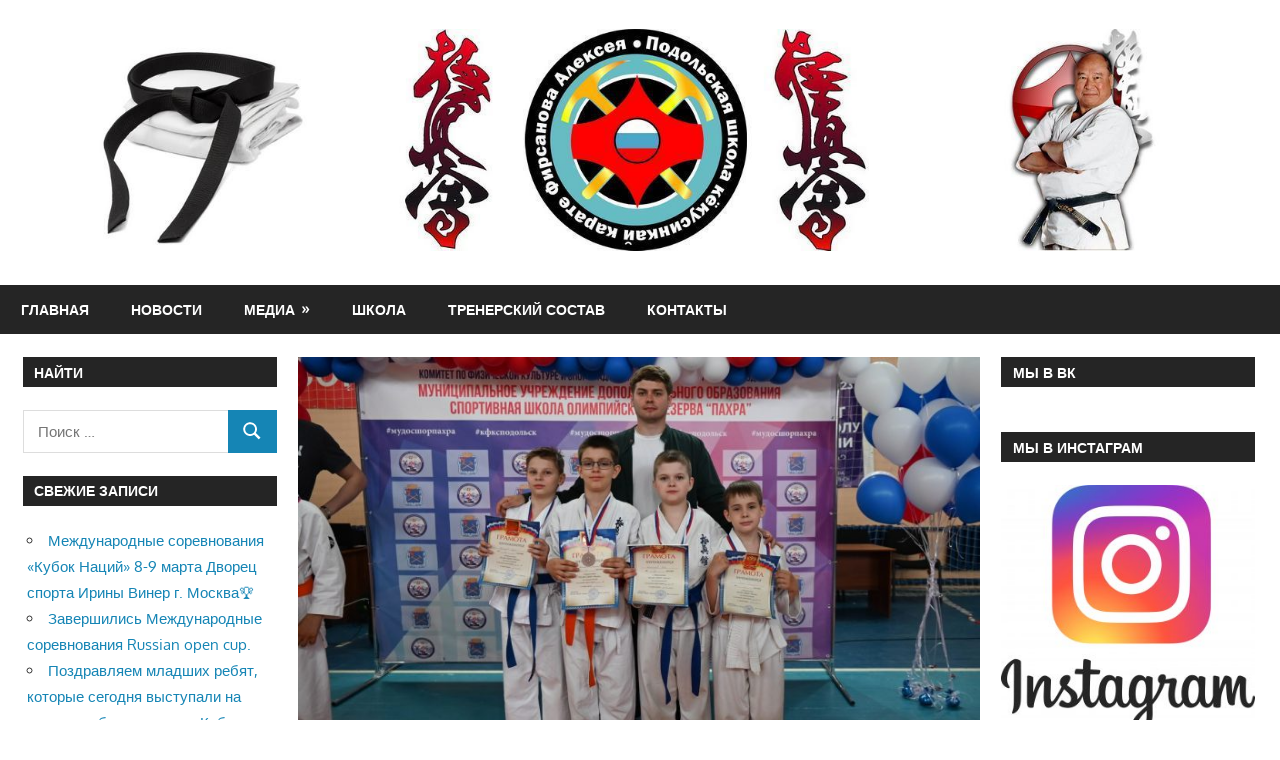

--- FILE ---
content_type: text/html; charset=UTF-8
request_url: http://karate-podolsk.com/?p=1308
body_size: 10273
content:
<!DOCTYPE html>
<html lang="ru-RU">

<head>
<meta charset="UTF-8">
<meta name="viewport" content="width=device-width, initial-scale=1">
<link rel="profile" href="http://gmpg.org/xfn/11">
<link rel="pingback" href="http://karate-podolsk.com/xmlrpc.php">

<title>«Кубок СШОР Пахра» &#8212; Подольская школа Кёкусинкай карате Фирсанова Алексея</title>
<meta name='robots' content='max-image-preview:large' />
<link rel="alternate" type="application/rss+xml" title="Подольская школа Кёкусинкай карате Фирсанова Алексея &raquo; Лента" href="http://karate-podolsk.com/?feed=rss2" />
<link rel="alternate" type="application/rss+xml" title="Подольская школа Кёкусинкай карате Фирсанова Алексея &raquo; Лента комментариев" href="http://karate-podolsk.com/?feed=comments-rss2" />
<link rel="alternate" type="application/rss+xml" title="Подольская школа Кёкусинкай карате Фирсанова Алексея &raquo; Лента комментариев к &laquo;«Кубок СШОР Пахра»&raquo;" href="http://karate-podolsk.com/?feed=rss2&#038;p=1308" />
<script type="text/javascript">
/* <![CDATA[ */
window._wpemojiSettings = {"baseUrl":"https:\/\/s.w.org\/images\/core\/emoji\/15.0.3\/72x72\/","ext":".png","svgUrl":"https:\/\/s.w.org\/images\/core\/emoji\/15.0.3\/svg\/","svgExt":".svg","source":{"concatemoji":"http:\/\/karate-podolsk.com\/wp-includes\/js\/wp-emoji-release.min.js?ver=6.5.7"}};
/*! This file is auto-generated */
!function(i,n){var o,s,e;function c(e){try{var t={supportTests:e,timestamp:(new Date).valueOf()};sessionStorage.setItem(o,JSON.stringify(t))}catch(e){}}function p(e,t,n){e.clearRect(0,0,e.canvas.width,e.canvas.height),e.fillText(t,0,0);var t=new Uint32Array(e.getImageData(0,0,e.canvas.width,e.canvas.height).data),r=(e.clearRect(0,0,e.canvas.width,e.canvas.height),e.fillText(n,0,0),new Uint32Array(e.getImageData(0,0,e.canvas.width,e.canvas.height).data));return t.every(function(e,t){return e===r[t]})}function u(e,t,n){switch(t){case"flag":return n(e,"\ud83c\udff3\ufe0f\u200d\u26a7\ufe0f","\ud83c\udff3\ufe0f\u200b\u26a7\ufe0f")?!1:!n(e,"\ud83c\uddfa\ud83c\uddf3","\ud83c\uddfa\u200b\ud83c\uddf3")&&!n(e,"\ud83c\udff4\udb40\udc67\udb40\udc62\udb40\udc65\udb40\udc6e\udb40\udc67\udb40\udc7f","\ud83c\udff4\u200b\udb40\udc67\u200b\udb40\udc62\u200b\udb40\udc65\u200b\udb40\udc6e\u200b\udb40\udc67\u200b\udb40\udc7f");case"emoji":return!n(e,"\ud83d\udc26\u200d\u2b1b","\ud83d\udc26\u200b\u2b1b")}return!1}function f(e,t,n){var r="undefined"!=typeof WorkerGlobalScope&&self instanceof WorkerGlobalScope?new OffscreenCanvas(300,150):i.createElement("canvas"),a=r.getContext("2d",{willReadFrequently:!0}),o=(a.textBaseline="top",a.font="600 32px Arial",{});return e.forEach(function(e){o[e]=t(a,e,n)}),o}function t(e){var t=i.createElement("script");t.src=e,t.defer=!0,i.head.appendChild(t)}"undefined"!=typeof Promise&&(o="wpEmojiSettingsSupports",s=["flag","emoji"],n.supports={everything:!0,everythingExceptFlag:!0},e=new Promise(function(e){i.addEventListener("DOMContentLoaded",e,{once:!0})}),new Promise(function(t){var n=function(){try{var e=JSON.parse(sessionStorage.getItem(o));if("object"==typeof e&&"number"==typeof e.timestamp&&(new Date).valueOf()<e.timestamp+604800&&"object"==typeof e.supportTests)return e.supportTests}catch(e){}return null}();if(!n){if("undefined"!=typeof Worker&&"undefined"!=typeof OffscreenCanvas&&"undefined"!=typeof URL&&URL.createObjectURL&&"undefined"!=typeof Blob)try{var e="postMessage("+f.toString()+"("+[JSON.stringify(s),u.toString(),p.toString()].join(",")+"));",r=new Blob([e],{type:"text/javascript"}),a=new Worker(URL.createObjectURL(r),{name:"wpTestEmojiSupports"});return void(a.onmessage=function(e){c(n=e.data),a.terminate(),t(n)})}catch(e){}c(n=f(s,u,p))}t(n)}).then(function(e){for(var t in e)n.supports[t]=e[t],n.supports.everything=n.supports.everything&&n.supports[t],"flag"!==t&&(n.supports.everythingExceptFlag=n.supports.everythingExceptFlag&&n.supports[t]);n.supports.everythingExceptFlag=n.supports.everythingExceptFlag&&!n.supports.flag,n.DOMReady=!1,n.readyCallback=function(){n.DOMReady=!0}}).then(function(){return e}).then(function(){var e;n.supports.everything||(n.readyCallback(),(e=n.source||{}).concatemoji?t(e.concatemoji):e.wpemoji&&e.twemoji&&(t(e.twemoji),t(e.wpemoji)))}))}((window,document),window._wpemojiSettings);
/* ]]> */
</script>
<link rel='stylesheet' id='gambit-theme-fonts-css' href='http://karate-podolsk.com/wp-content/fonts/cfecf10b81c3ccb42f9780ea0f7a24c8.css?ver=20201110' type='text/css' media='all' />
<style id='wp-emoji-styles-inline-css' type='text/css'>

	img.wp-smiley, img.emoji {
		display: inline !important;
		border: none !important;
		box-shadow: none !important;
		height: 1em !important;
		width: 1em !important;
		margin: 0 0.07em !important;
		vertical-align: -0.1em !important;
		background: none !important;
		padding: 0 !important;
	}
</style>
<link rel='stylesheet' id='wp-block-library-css' href='http://karate-podolsk.com/wp-includes/css/dist/block-library/style.min.css?ver=6.5.7' type='text/css' media='all' />
<style id='classic-theme-styles-inline-css' type='text/css'>
/*! This file is auto-generated */
.wp-block-button__link{color:#fff;background-color:#32373c;border-radius:9999px;box-shadow:none;text-decoration:none;padding:calc(.667em + 2px) calc(1.333em + 2px);font-size:1.125em}.wp-block-file__button{background:#32373c;color:#fff;text-decoration:none}
</style>
<style id='global-styles-inline-css' type='text/css'>
body{--wp--preset--color--black: #000000;--wp--preset--color--cyan-bluish-gray: #abb8c3;--wp--preset--color--white: #ffffff;--wp--preset--color--pale-pink: #f78da7;--wp--preset--color--vivid-red: #cf2e2e;--wp--preset--color--luminous-vivid-orange: #ff6900;--wp--preset--color--luminous-vivid-amber: #fcb900;--wp--preset--color--light-green-cyan: #7bdcb5;--wp--preset--color--vivid-green-cyan: #00d084;--wp--preset--color--pale-cyan-blue: #8ed1fc;--wp--preset--color--vivid-cyan-blue: #0693e3;--wp--preset--color--vivid-purple: #9b51e0;--wp--preset--color--primary: #1585b5;--wp--preset--color--secondary: #006c9c;--wp--preset--color--tertiary: #005282;--wp--preset--color--accent: #b52315;--wp--preset--color--highlight: #15b545;--wp--preset--color--light-gray: #e5e5e5;--wp--preset--color--gray: #999999;--wp--preset--color--dark-gray: #252525;--wp--preset--gradient--vivid-cyan-blue-to-vivid-purple: linear-gradient(135deg,rgba(6,147,227,1) 0%,rgb(155,81,224) 100%);--wp--preset--gradient--light-green-cyan-to-vivid-green-cyan: linear-gradient(135deg,rgb(122,220,180) 0%,rgb(0,208,130) 100%);--wp--preset--gradient--luminous-vivid-amber-to-luminous-vivid-orange: linear-gradient(135deg,rgba(252,185,0,1) 0%,rgba(255,105,0,1) 100%);--wp--preset--gradient--luminous-vivid-orange-to-vivid-red: linear-gradient(135deg,rgba(255,105,0,1) 0%,rgb(207,46,46) 100%);--wp--preset--gradient--very-light-gray-to-cyan-bluish-gray: linear-gradient(135deg,rgb(238,238,238) 0%,rgb(169,184,195) 100%);--wp--preset--gradient--cool-to-warm-spectrum: linear-gradient(135deg,rgb(74,234,220) 0%,rgb(151,120,209) 20%,rgb(207,42,186) 40%,rgb(238,44,130) 60%,rgb(251,105,98) 80%,rgb(254,248,76) 100%);--wp--preset--gradient--blush-light-purple: linear-gradient(135deg,rgb(255,206,236) 0%,rgb(152,150,240) 100%);--wp--preset--gradient--blush-bordeaux: linear-gradient(135deg,rgb(254,205,165) 0%,rgb(254,45,45) 50%,rgb(107,0,62) 100%);--wp--preset--gradient--luminous-dusk: linear-gradient(135deg,rgb(255,203,112) 0%,rgb(199,81,192) 50%,rgb(65,88,208) 100%);--wp--preset--gradient--pale-ocean: linear-gradient(135deg,rgb(255,245,203) 0%,rgb(182,227,212) 50%,rgb(51,167,181) 100%);--wp--preset--gradient--electric-grass: linear-gradient(135deg,rgb(202,248,128) 0%,rgb(113,206,126) 100%);--wp--preset--gradient--midnight: linear-gradient(135deg,rgb(2,3,129) 0%,rgb(40,116,252) 100%);--wp--preset--font-size--small: 13px;--wp--preset--font-size--medium: 20px;--wp--preset--font-size--large: 36px;--wp--preset--font-size--x-large: 42px;--wp--preset--spacing--20: 0.44rem;--wp--preset--spacing--30: 0.67rem;--wp--preset--spacing--40: 1rem;--wp--preset--spacing--50: 1.5rem;--wp--preset--spacing--60: 2.25rem;--wp--preset--spacing--70: 3.38rem;--wp--preset--spacing--80: 5.06rem;--wp--preset--shadow--natural: 6px 6px 9px rgba(0, 0, 0, 0.2);--wp--preset--shadow--deep: 12px 12px 50px rgba(0, 0, 0, 0.4);--wp--preset--shadow--sharp: 6px 6px 0px rgba(0, 0, 0, 0.2);--wp--preset--shadow--outlined: 6px 6px 0px -3px rgba(255, 255, 255, 1), 6px 6px rgba(0, 0, 0, 1);--wp--preset--shadow--crisp: 6px 6px 0px rgba(0, 0, 0, 1);}:where(.is-layout-flex){gap: 0.5em;}:where(.is-layout-grid){gap: 0.5em;}body .is-layout-flex{display: flex;}body .is-layout-flex{flex-wrap: wrap;align-items: center;}body .is-layout-flex > *{margin: 0;}body .is-layout-grid{display: grid;}body .is-layout-grid > *{margin: 0;}:where(.wp-block-columns.is-layout-flex){gap: 2em;}:where(.wp-block-columns.is-layout-grid){gap: 2em;}:where(.wp-block-post-template.is-layout-flex){gap: 1.25em;}:where(.wp-block-post-template.is-layout-grid){gap: 1.25em;}.has-black-color{color: var(--wp--preset--color--black) !important;}.has-cyan-bluish-gray-color{color: var(--wp--preset--color--cyan-bluish-gray) !important;}.has-white-color{color: var(--wp--preset--color--white) !important;}.has-pale-pink-color{color: var(--wp--preset--color--pale-pink) !important;}.has-vivid-red-color{color: var(--wp--preset--color--vivid-red) !important;}.has-luminous-vivid-orange-color{color: var(--wp--preset--color--luminous-vivid-orange) !important;}.has-luminous-vivid-amber-color{color: var(--wp--preset--color--luminous-vivid-amber) !important;}.has-light-green-cyan-color{color: var(--wp--preset--color--light-green-cyan) !important;}.has-vivid-green-cyan-color{color: var(--wp--preset--color--vivid-green-cyan) !important;}.has-pale-cyan-blue-color{color: var(--wp--preset--color--pale-cyan-blue) !important;}.has-vivid-cyan-blue-color{color: var(--wp--preset--color--vivid-cyan-blue) !important;}.has-vivid-purple-color{color: var(--wp--preset--color--vivid-purple) !important;}.has-black-background-color{background-color: var(--wp--preset--color--black) !important;}.has-cyan-bluish-gray-background-color{background-color: var(--wp--preset--color--cyan-bluish-gray) !important;}.has-white-background-color{background-color: var(--wp--preset--color--white) !important;}.has-pale-pink-background-color{background-color: var(--wp--preset--color--pale-pink) !important;}.has-vivid-red-background-color{background-color: var(--wp--preset--color--vivid-red) !important;}.has-luminous-vivid-orange-background-color{background-color: var(--wp--preset--color--luminous-vivid-orange) !important;}.has-luminous-vivid-amber-background-color{background-color: var(--wp--preset--color--luminous-vivid-amber) !important;}.has-light-green-cyan-background-color{background-color: var(--wp--preset--color--light-green-cyan) !important;}.has-vivid-green-cyan-background-color{background-color: var(--wp--preset--color--vivid-green-cyan) !important;}.has-pale-cyan-blue-background-color{background-color: var(--wp--preset--color--pale-cyan-blue) !important;}.has-vivid-cyan-blue-background-color{background-color: var(--wp--preset--color--vivid-cyan-blue) !important;}.has-vivid-purple-background-color{background-color: var(--wp--preset--color--vivid-purple) !important;}.has-black-border-color{border-color: var(--wp--preset--color--black) !important;}.has-cyan-bluish-gray-border-color{border-color: var(--wp--preset--color--cyan-bluish-gray) !important;}.has-white-border-color{border-color: var(--wp--preset--color--white) !important;}.has-pale-pink-border-color{border-color: var(--wp--preset--color--pale-pink) !important;}.has-vivid-red-border-color{border-color: var(--wp--preset--color--vivid-red) !important;}.has-luminous-vivid-orange-border-color{border-color: var(--wp--preset--color--luminous-vivid-orange) !important;}.has-luminous-vivid-amber-border-color{border-color: var(--wp--preset--color--luminous-vivid-amber) !important;}.has-light-green-cyan-border-color{border-color: var(--wp--preset--color--light-green-cyan) !important;}.has-vivid-green-cyan-border-color{border-color: var(--wp--preset--color--vivid-green-cyan) !important;}.has-pale-cyan-blue-border-color{border-color: var(--wp--preset--color--pale-cyan-blue) !important;}.has-vivid-cyan-blue-border-color{border-color: var(--wp--preset--color--vivid-cyan-blue) !important;}.has-vivid-purple-border-color{border-color: var(--wp--preset--color--vivid-purple) !important;}.has-vivid-cyan-blue-to-vivid-purple-gradient-background{background: var(--wp--preset--gradient--vivid-cyan-blue-to-vivid-purple) !important;}.has-light-green-cyan-to-vivid-green-cyan-gradient-background{background: var(--wp--preset--gradient--light-green-cyan-to-vivid-green-cyan) !important;}.has-luminous-vivid-amber-to-luminous-vivid-orange-gradient-background{background: var(--wp--preset--gradient--luminous-vivid-amber-to-luminous-vivid-orange) !important;}.has-luminous-vivid-orange-to-vivid-red-gradient-background{background: var(--wp--preset--gradient--luminous-vivid-orange-to-vivid-red) !important;}.has-very-light-gray-to-cyan-bluish-gray-gradient-background{background: var(--wp--preset--gradient--very-light-gray-to-cyan-bluish-gray) !important;}.has-cool-to-warm-spectrum-gradient-background{background: var(--wp--preset--gradient--cool-to-warm-spectrum) !important;}.has-blush-light-purple-gradient-background{background: var(--wp--preset--gradient--blush-light-purple) !important;}.has-blush-bordeaux-gradient-background{background: var(--wp--preset--gradient--blush-bordeaux) !important;}.has-luminous-dusk-gradient-background{background: var(--wp--preset--gradient--luminous-dusk) !important;}.has-pale-ocean-gradient-background{background: var(--wp--preset--gradient--pale-ocean) !important;}.has-electric-grass-gradient-background{background: var(--wp--preset--gradient--electric-grass) !important;}.has-midnight-gradient-background{background: var(--wp--preset--gradient--midnight) !important;}.has-small-font-size{font-size: var(--wp--preset--font-size--small) !important;}.has-medium-font-size{font-size: var(--wp--preset--font-size--medium) !important;}.has-large-font-size{font-size: var(--wp--preset--font-size--large) !important;}.has-x-large-font-size{font-size: var(--wp--preset--font-size--x-large) !important;}
.wp-block-navigation a:where(:not(.wp-element-button)){color: inherit;}
:where(.wp-block-post-template.is-layout-flex){gap: 1.25em;}:where(.wp-block-post-template.is-layout-grid){gap: 1.25em;}
:where(.wp-block-columns.is-layout-flex){gap: 2em;}:where(.wp-block-columns.is-layout-grid){gap: 2em;}
.wp-block-pullquote{font-size: 1.5em;line-height: 1.6;}
</style>
<link rel='stylesheet' id='gambit-stylesheet-css' href='http://karate-podolsk.com/wp-content/themes/gambit/style.css?ver=2.0.9' type='text/css' media='all' />
<style id='gambit-stylesheet-inline-css' type='text/css'>
.site-title, .site-description { position: absolute; clip: rect(1px, 1px, 1px, 1px); width: 1px; height: 1px; overflow: hidden; }
</style>
<link rel='stylesheet' id='gambit-safari-flexbox-fixes-css' href='http://karate-podolsk.com/wp-content/themes/gambit/assets/css/safari-flexbox-fixes.css?ver=20210115' type='text/css' media='all' />
<!--[if lt IE 9]>
<script type="text/javascript" src="http://karate-podolsk.com/wp-content/themes/gambit/assets/js/html5shiv.min.js?ver=3.7.3" id="html5shiv-js"></script>
<![endif]-->
<script type="text/javascript" src="http://karate-podolsk.com/wp-content/themes/gambit/assets/js/svgxuse.min.js?ver=1.2.6" id="svgxuse-js"></script>
<link rel="https://api.w.org/" href="http://karate-podolsk.com/index.php?rest_route=/" /><link rel="alternate" type="application/json" href="http://karate-podolsk.com/index.php?rest_route=/wp/v2/posts/1308" /><link rel="EditURI" type="application/rsd+xml" title="RSD" href="http://karate-podolsk.com/xmlrpc.php?rsd" />
<meta name="generator" content="WordPress 6.5.7" />
<link rel="canonical" href="http://karate-podolsk.com/?p=1308" />
<link rel='shortlink' href='http://karate-podolsk.com/?p=1308' />
<link rel="alternate" type="application/json+oembed" href="http://karate-podolsk.com/index.php?rest_route=%2Foembed%2F1.0%2Fembed&#038;url=http%3A%2F%2Fkarate-podolsk.com%2F%3Fp%3D1308" />
<link rel="alternate" type="text/xml+oembed" href="http://karate-podolsk.com/index.php?rest_route=%2Foembed%2F1.0%2Fembed&#038;url=http%3A%2F%2Fkarate-podolsk.com%2F%3Fp%3D1308&#038;format=xml" />
<style type="text/css" id="custom-background-css">
body.custom-background { background-color: #ffffff; background-image: url("http://karate-podolsk.com/wp-content/uploads/2019/01/fon.jpg"); background-position: left top; background-size: auto; background-repeat: repeat; background-attachment: scroll; }
</style>
	<link rel="icon" href="http://karate-podolsk.com/wp-content/uploads/2019/01/Favicon-1.jpg" sizes="32x32" />
<link rel="icon" href="http://karate-podolsk.com/wp-content/uploads/2019/01/Favicon-1.jpg" sizes="192x192" />
<link rel="apple-touch-icon" href="http://karate-podolsk.com/wp-content/uploads/2019/01/Favicon-1.jpg" />
<meta name="msapplication-TileImage" content="http://karate-podolsk.com/wp-content/uploads/2019/01/Favicon-1.jpg" />
</head>

<body class="post-template-default single single-post postid-1308 single-format-standard custom-background wp-custom-logo wp-embed-responsive content-center">

	
	<div id="page" class="hfeed site">

		<a class="skip-link screen-reader-text" href="#content">Перейти к содержимому</a>

				
		<header id="masthead" class="site-header clearfix" role="banner">

			<div class="header-main container clearfix">

				<div id="logo" class="site-branding clearfix">

					<a href="http://karate-podolsk.com/" class="custom-logo-link" rel="home"><img width="1600" height="288" src="http://karate-podolsk.com/wp-content/uploads/2019/01/BannerRed1600x288-1.jpg" class="custom-logo" alt="Подольская школа Кёкусинкай карате Фирсанова Алексея" decoding="async" fetchpriority="high" srcset="http://karate-podolsk.com/wp-content/uploads/2019/01/BannerRed1600x288-1.jpg 1600w, http://karate-podolsk.com/wp-content/uploads/2019/01/BannerRed1600x288-1-300x54.jpg 300w, http://karate-podolsk.com/wp-content/uploads/2019/01/BannerRed1600x288-1-768x138.jpg 768w, http://karate-podolsk.com/wp-content/uploads/2019/01/BannerRed1600x288-1-1024x184.jpg 1024w" sizes="(max-width: 1600px) 100vw, 1600px" /></a>					
			<p class="site-title"><a href="http://karate-podolsk.com/" rel="home">Подольская школа Кёкусинкай карате Фирсанова Алексея</a></p>

							
			<p class="site-description">сильнейшее в мире карате</p>

		
				</div><!-- .site-branding -->

				<div class="header-widgets clearfix">

					<aside id="block-3" class="header-widget widget_block widget_media_image"></aside>
				</div><!-- .header-widgets -->

			</div><!-- .header-main -->

			

	<div id="main-navigation-wrap" class="primary-navigation-wrap">

		<button class="primary-menu-toggle menu-toggle" aria-controls="primary-menu" aria-expanded="false" >
			<svg class="icon icon-menu" aria-hidden="true" role="img"> <use xlink:href="http://karate-podolsk.com/wp-content/themes/gambit/assets/icons/genericons-neue.svg#menu"></use> </svg><svg class="icon icon-close" aria-hidden="true" role="img"> <use xlink:href="http://karate-podolsk.com/wp-content/themes/gambit/assets/icons/genericons-neue.svg#close"></use> </svg>			<span class="menu-toggle-text">Навигация</span>
		</button>

		<div class="primary-navigation">

			<nav id="site-navigation" class="main-navigation" role="navigation"  aria-label="Основное меню">

				<ul id="primary-menu" class="menu"><li id="menu-item-30" class="menu-item menu-item-type-custom menu-item-object-custom menu-item-home menu-item-30"><a href="http://karate-podolsk.com">Главная</a></li>
<li id="menu-item-156" class="menu-item menu-item-type-taxonomy menu-item-object-category current-post-ancestor current-menu-parent current-post-parent menu-item-156"><a href="http://karate-podolsk.com/?cat=4">Новости</a></li>
<li id="menu-item-186" class="menu-item menu-item-type-post_type menu-item-object-page menu-item-has-children menu-item-186"><a href="http://karate-podolsk.com/?page_id=184">Медиа</a>
<ul class="sub-menu">
	<li id="menu-item-187" class="menu-item menu-item-type-post_type menu-item-object-page menu-item-187"><a href="http://karate-podolsk.com/?page_id=158">Фото</a></li>
	<li id="menu-item-188" class="menu-item menu-item-type-post_type menu-item-object-page menu-item-188"><a href="http://karate-podolsk.com/?page_id=168">Видео</a></li>
</ul>
</li>
<li id="menu-item-157" class="menu-item menu-item-type-taxonomy menu-item-object-category menu-item-157"><a href="http://karate-podolsk.com/?cat=5">Школа</a></li>
<li id="menu-item-59" class="menu-item menu-item-type-post_type menu-item-object-page menu-item-59"><a href="http://karate-podolsk.com/?page_id=57">Тренерский состав</a></li>
<li id="menu-item-199" class="menu-item menu-item-type-post_type menu-item-object-page menu-item-199"><a href="http://karate-podolsk.com/?page_id=195">Контакты</a></li>
</ul>			</nav><!-- #site-navigation -->

		</div><!-- .primary-navigation -->

	</div>



		</header><!-- #masthead -->

		
		<div id="content-wrap" class="site-content-wrap clearfix">

			
			
			<div id="content" class="site-content container clearfix">

	<section id="primary" class="content-area">
		<main id="main" class="site-main" role="main">

		
<article id="post-1308" class="post-1308 post type-post status-publish format-standard has-post-thumbnail hentry category-4">

	<img width="750" height="450" src="http://karate-podolsk.com/wp-content/uploads/2024/06/M1m85Ans9U8-750x450.jpg" class="attachment-post-thumbnail size-post-thumbnail wp-post-image" alt="" decoding="async" />
	<header class="entry-header">

		<h1 class="entry-title">«Кубок СШОР Пахра»</h1>
		<div class="entry-meta"><span class="meta-date"><svg class="icon icon-standard" aria-hidden="true" role="img"> <use xlink:href="http://karate-podolsk.com/wp-content/themes/gambit/assets/icons/genericons-neue.svg#standard"></use> </svg><a href="http://karate-podolsk.com/?p=1308" title="23:07" rel="bookmark"><time class="entry-date published updated" datetime="2024-05-27T23:07:00+03:00">27.05.2024</time></a></span><span class="meta-author"> <svg class="icon icon-user" aria-hidden="true" role="img"> <use xlink:href="http://karate-podolsk.com/wp-content/themes/gambit/assets/icons/genericons-neue.svg#user"></use> </svg><span class="author vcard"><a class="url fn n" href="http://karate-podolsk.com/?author=1" title="Посмотреть все записи admin" rel="author">admin</a></span></span><span class="meta-category"> <svg class="icon icon-category" aria-hidden="true" role="img"> <use xlink:href="http://karate-podolsk.com/wp-content/themes/gambit/assets/icons/genericons-neue.svg#category"></use> </svg><a href="http://karate-podolsk.com/?cat=4" rel="category">Новости</a></span></div>
	</header><!-- .entry-header -->

	<div class="entry-content clearfix">

		
<p>Сегодня в г. Подольске состоялся «Кубок СШОР Пахра» по киокусинкай.</p>



<p>Наши ребята выступали в малочисленном составе. Завершили год хорошо.</p>



<p><strong>Второе место</strong>🥈: Хрипунов Гордей</p>



<p><strong>Третьи места🥉:</strong> Мамитов Артур, Плешаков Даниил, Ненашев Кирилл, Ионов Дмитрий.</p>



<p>Поздравляю всех ребят и их родителей!<img decoding="async" src="https://vk.com/emoji/e/f09fa58b.png" alt="🥋"><img decoding="async" src="https://vk.com/emoji/e/f09fa49d.png" alt="🤝"></p>



<figure class="wp-block-gallery has-nested-images columns-default is-cropped wp-block-gallery-1 is-layout-flex wp-block-gallery-is-layout-flex">
<figure class="wp-block-image size-large"><img decoding="async" width="1024" height="683" data-id="1309" src="http://karate-podolsk.com/wp-content/uploads/2024/06/M1m85Ans9U8-1024x683.jpg" alt="" class="wp-image-1309" srcset="http://karate-podolsk.com/wp-content/uploads/2024/06/M1m85Ans9U8-1024x683.jpg 1024w, http://karate-podolsk.com/wp-content/uploads/2024/06/M1m85Ans9U8-300x200.jpg 300w, http://karate-podolsk.com/wp-content/uploads/2024/06/M1m85Ans9U8-768x512.jpg 768w, http://karate-podolsk.com/wp-content/uploads/2024/06/M1m85Ans9U8-420x280.jpg 420w, http://karate-podolsk.com/wp-content/uploads/2024/06/M1m85Ans9U8.jpg 1280w" sizes="(max-width: 1024px) 100vw, 1024px" /></figure>



<figure class="wp-block-image size-large"><img decoding="async" width="1024" height="683" data-id="1310" src="http://karate-podolsk.com/wp-content/uploads/2024/06/UaVqKorm_dw-1024x683.jpg" alt="" class="wp-image-1310" srcset="http://karate-podolsk.com/wp-content/uploads/2024/06/UaVqKorm_dw-1024x683.jpg 1024w, http://karate-podolsk.com/wp-content/uploads/2024/06/UaVqKorm_dw-300x200.jpg 300w, http://karate-podolsk.com/wp-content/uploads/2024/06/UaVqKorm_dw-768x512.jpg 768w, http://karate-podolsk.com/wp-content/uploads/2024/06/UaVqKorm_dw-420x280.jpg 420w, http://karate-podolsk.com/wp-content/uploads/2024/06/UaVqKorm_dw.jpg 1280w" sizes="(max-width: 1024px) 100vw, 1024px" /></figure>
</figure>

		
	</div><!-- .entry-content -->

	<footer class="entry-footer">

				
	<nav class="navigation post-navigation" aria-label="Записи">
		<h2 class="screen-reader-text">Навигация по записям</h2>
		<div class="nav-links"><div class="nav-previous"><a href="http://karate-podolsk.com/?p=1288" rel="prev"><span class="screen-reader-text">Предыдущая запись:</span>С 9 мая!</a></div><div class="nav-next"><a href="http://karate-podolsk.com/?p=1303" rel="next"><span class="screen-reader-text">Следующая запись:</span>Всероссийские соревнования «Кубок АКР»</a></div></div>
	</nav>
	</footer><!-- .entry-footer -->

</article>

<div id="comments" class="comments-area">

	
	
	
		<div id="respond" class="comment-respond">
		<h3 id="reply-title" class="comment-reply-title"><span>Оставить ответ</span> <small><a rel="nofollow" id="cancel-comment-reply-link" href="/?p=1308#respond" style="display:none;">Отменить ответ</a></small></h3><p class="must-log-in">Для отправки комментария вам необходимо <a href="http://karate-podolsk.com/wp-login.php?redirect_to=http%3A%2F%2Fkarate-podolsk.com%2F%3Fp%3D1308">авторизоваться</a>.</p>	</div><!-- #respond -->
	
</div><!-- #comments -->

		</main><!-- #main -->
	</section><!-- #primary -->

		<section id="secondary" class="main-sidebar widget-area clearfix" role="complementary">

		<aside id="search-6" class="widget widget_search clearfix"><div class="widget-header"><h3 class="widget-title">Найти</h3></div>
<form role="search" method="get" class="search-form" action="http://karate-podolsk.com/">
	<label>
		<span class="screen-reader-text">Поиск для:</span>
		<input type="search" class="search-field"
			placeholder="Поиск &hellip;"
			value="" name="s"
			title="Поиск для:" />
	</label>
	<button type="submit" class="search-submit">
		<svg class="icon icon-search" aria-hidden="true" role="img"> <use xlink:href="http://karate-podolsk.com/wp-content/themes/gambit/assets/icons/genericons-neue.svg#search"></use> </svg>		<span class="screen-reader-text">Поиск</span>
	</button>
</form>
</aside>
		<aside id="recent-posts-2" class="widget widget_recent_entries clearfix">
		<div class="widget-header"><h3 class="widget-title">Свежие записи</h3></div>
		<ul>
											<li>
					<a href="http://karate-podolsk.com/?p=1528">Международные соревнования «Кубок Наций» 8-9 марта Дворец спорта Ирины Винер г. Москва🏆</a>
									</li>
											<li>
					<a href="http://karate-podolsk.com/?p=1524">Завершились Международные соревнования Russian open cup.</a>
									</li>
											<li>
					<a href="http://karate-podolsk.com/?p=1518">Поздравляем младших ребят, которые сегодня выступали на внутриклубном турнире: Кубок «Защитника Отечества»💪Для многих это были первые соревнования, ребята дали старт своей соревновательной жизни и прочувствовали атмосферу😌</a>
									</li>
											<li>
					<a href="http://karate-podolsk.com/?p=1514">15-16 февраля состоялись Всероссийские соревнования «Кубок Кубани» в г. Краснодар 🏆</a>
									</li>
											<li>
					<a href="http://karate-podolsk.com/?p=1500">Завершился Международный турнир «Кубок Единства», в Республике Беларусь🏆</a>
									</li>
					</ul>

		</aside><aside id="archives-2" class="widget widget_archive clearfix"><div class="widget-header"><h3 class="widget-title">Архивы</h3></div>
			<ul>
					<li><a href='http://karate-podolsk.com/?m=202503'>Март 2025</a></li>
	<li><a href='http://karate-podolsk.com/?m=202502'>Февраль 2025</a></li>
	<li><a href='http://karate-podolsk.com/?m=202409'>Сентябрь 2024</a></li>
	<li><a href='http://karate-podolsk.com/?m=202408'>Август 2024</a></li>
	<li><a href='http://karate-podolsk.com/?m=202407'>Июль 2024</a></li>
	<li><a href='http://karate-podolsk.com/?m=202406'>Июнь 2024</a></li>
	<li><a href='http://karate-podolsk.com/?m=202405'>Май 2024</a></li>
	<li><a href='http://karate-podolsk.com/?m=202404'>Апрель 2024</a></li>
	<li><a href='http://karate-podolsk.com/?m=202403'>Март 2024</a></li>
	<li><a href='http://karate-podolsk.com/?m=202402'>Февраль 2024</a></li>
	<li><a href='http://karate-podolsk.com/?m=202401'>Январь 2024</a></li>
	<li><a href='http://karate-podolsk.com/?m=202312'>Декабрь 2023</a></li>
	<li><a href='http://karate-podolsk.com/?m=202311'>Ноябрь 2023</a></li>
	<li><a href='http://karate-podolsk.com/?m=202310'>Октябрь 2023</a></li>
	<li><a href='http://karate-podolsk.com/?m=202309'>Сентябрь 2023</a></li>
	<li><a href='http://karate-podolsk.com/?m=202308'>Август 2023</a></li>
	<li><a href='http://karate-podolsk.com/?m=202305'>Май 2023</a></li>
	<li><a href='http://karate-podolsk.com/?m=202304'>Апрель 2023</a></li>
	<li><a href='http://karate-podolsk.com/?m=202303'>Март 2023</a></li>
	<li><a href='http://karate-podolsk.com/?m=202302'>Февраль 2023</a></li>
	<li><a href='http://karate-podolsk.com/?m=202212'>Декабрь 2022</a></li>
	<li><a href='http://karate-podolsk.com/?m=202211'>Ноябрь 2022</a></li>
	<li><a href='http://karate-podolsk.com/?m=202210'>Октябрь 2022</a></li>
	<li><a href='http://karate-podolsk.com/?m=202209'>Сентябрь 2022</a></li>
	<li><a href='http://karate-podolsk.com/?m=202205'>Май 2022</a></li>
	<li><a href='http://karate-podolsk.com/?m=202204'>Апрель 2022</a></li>
	<li><a href='http://karate-podolsk.com/?m=202203'>Март 2022</a></li>
	<li><a href='http://karate-podolsk.com/?m=202202'>Февраль 2022</a></li>
	<li><a href='http://karate-podolsk.com/?m=202201'>Январь 2022</a></li>
	<li><a href='http://karate-podolsk.com/?m=202112'>Декабрь 2021</a></li>
	<li><a href='http://karate-podolsk.com/?m=202111'>Ноябрь 2021</a></li>
	<li><a href='http://karate-podolsk.com/?m=202110'>Октябрь 2021</a></li>
	<li><a href='http://karate-podolsk.com/?m=202109'>Сентябрь 2021</a></li>
	<li><a href='http://karate-podolsk.com/?m=202108'>Август 2021</a></li>
	<li><a href='http://karate-podolsk.com/?m=202107'>Июль 2021</a></li>
	<li><a href='http://karate-podolsk.com/?m=202105'>Май 2021</a></li>
	<li><a href='http://karate-podolsk.com/?m=202104'>Апрель 2021</a></li>
	<li><a href='http://karate-podolsk.com/?m=202103'>Март 2021</a></li>
	<li><a href='http://karate-podolsk.com/?m=202102'>Февраль 2021</a></li>
	<li><a href='http://karate-podolsk.com/?m=202101'>Январь 2021</a></li>
	<li><a href='http://karate-podolsk.com/?m=202012'>Декабрь 2020</a></li>
	<li><a href='http://karate-podolsk.com/?m=202011'>Ноябрь 2020</a></li>
	<li><a href='http://karate-podolsk.com/?m=202010'>Октябрь 2020</a></li>
	<li><a href='http://karate-podolsk.com/?m=202009'>Сентябрь 2020</a></li>
	<li><a href='http://karate-podolsk.com/?m=202006'>Июнь 2020</a></li>
	<li><a href='http://karate-podolsk.com/?m=202004'>Апрель 2020</a></li>
	<li><a href='http://karate-podolsk.com/?m=202003'>Март 2020</a></li>
	<li><a href='http://karate-podolsk.com/?m=202002'>Февраль 2020</a></li>
	<li><a href='http://karate-podolsk.com/?m=201912'>Декабрь 2019</a></li>
	<li><a href='http://karate-podolsk.com/?m=201911'>Ноябрь 2019</a></li>
	<li><a href='http://karate-podolsk.com/?m=201910'>Октябрь 2019</a></li>
	<li><a href='http://karate-podolsk.com/?m=201909'>Сентябрь 2019</a></li>
	<li><a href='http://karate-podolsk.com/?m=201908'>Август 2019</a></li>
	<li><a href='http://karate-podolsk.com/?m=201907'>Июль 2019</a></li>
	<li><a href='http://karate-podolsk.com/?m=201905'>Май 2019</a></li>
	<li><a href='http://karate-podolsk.com/?m=201904'>Апрель 2019</a></li>
	<li><a href='http://karate-podolsk.com/?m=201903'>Март 2019</a></li>
			</ul>

			</aside><aside id="tag_cloud-4" class="widget widget_tag_cloud clearfix"><div class="widget-header"><h3 class="widget-title">Tags</h3></div><div class="tagcloud"><a href="http://karate-podolsk.com/?tag=karate" class="tag-cloud-link tag-link-9 tag-link-position-1" style="font-size: 8pt;" aria-label="Карате (1 элемент)">Карате</a>
<a href="http://karate-podolsk.com/?tag=%d0%ba%d1%91%d0%ba%d1%83%d1%81%d0%b8%d0%bd%d0%ba%d0%b0%d0%b9" class="tag-cloud-link tag-link-12 tag-link-position-2" style="font-size: 8pt;" aria-label="Кёкусинкай (1 элемент)">Кёкусинкай</a>
<a href="http://karate-podolsk.com/?tag=%d0%be%d1%8f%d0%bc%d0%b0" class="tag-cloud-link tag-link-11 tag-link-position-3" style="font-size: 8pt;" aria-label="Ояма (1 элемент)">Ояма</a>
<a href="http://karate-podolsk.com/?tag=%d0%bf%d0%be%d0%b4%d0%be%d0%bb%d1%8c%d1%81%d0%ba" class="tag-cloud-link tag-link-8 tag-link-position-4" style="font-size: 8pt;" aria-label="Подольск (1 элемент)">Подольск</a>
<a href="http://karate-podolsk.com/?tag=%d1%84%d0%b8%d1%80%d1%81%d0%b0%d0%bd%d0%be%d0%b2" class="tag-cloud-link tag-link-13 tag-link-position-5" style="font-size: 8pt;" aria-label="Фирсанов (1 элемент)">Фирсанов</a>
<a href="http://karate-podolsk.com/?tag=%d0%b4%d0%bb%d1%8f-%d0%b4%d0%b5%d1%82%d0%b5%d0%b9" class="tag-cloud-link tag-link-10 tag-link-position-6" style="font-size: 8pt;" aria-label="для детей (1 элемент)">для детей</a>
<a href="http://karate-podolsk.com/?tag=%d1%87%d0%b5%d0%bc%d0%bf%d0%b8%d0%be%d0%bd%d1%8b" class="tag-cloud-link tag-link-15 tag-link-position-7" style="font-size: 8pt;" aria-label="чемпионы (1 элемент)">чемпионы</a></div>
</aside><aside id="block-6" class="widget widget_block widget_media_image clearfix">
<figure class="wp-block-image size-full"><a href="https://karateteam.ru/"><img loading="lazy" decoding="async" width="270" height="296" src="http://karate-podolsk.com/wp-content/uploads/2021/09/Альфа.jpg" alt="" class="wp-image-775"/></a><figcaption><a href="https://karateteam.ru/"><strong><em>Наш филиал "Альфа-Тим"</em></strong></a></figcaption></figure>
</aside>
	</section><!-- #secondary -->
	<section id="secondary" class="small-sidebar widget-area clearfix" role="complementary">

		<aside id="custom_html-3" class="widget_text widget widget_custom_html clearfix"><div class="widget-header"><h3 class="widget-title">Мы в ВК</h3></div><div class="textwidget custom-html-widget"><script type="text/javascript" src="https://vk.com/js/api/openapi.js?160"></script>

<!-- VK Widget -->
<div id="vk_groups"></div>
<script type="text/javascript">
VK.Widgets.Group("vk_groups", {mode: 3, width: "257"}, 43080661);
</script></div></aside><aside id="media_image-27" class="widget widget_media_image clearfix"><div class="widget-header"><h3 class="widget-title">Мы в Инстаграм</h3></div><a href="https://www.instagram.com/karate_podolsk_official/" target="_blank" rel="noopener"><img width="300" height="291" src="http://karate-podolsk.com/wp-content/uploads/2020/09/insta-300x291.jpg" class="image wp-image-569  attachment-medium size-medium" alt="" style="max-width: 100%; height: auto;" title="Мы в Инстаграм" decoding="async" loading="lazy" srcset="http://karate-podolsk.com/wp-content/uploads/2020/09/insta-300x291.jpg 300w, http://karate-podolsk.com/wp-content/uploads/2020/09/insta-1024x993.jpg 1024w, http://karate-podolsk.com/wp-content/uploads/2020/09/insta-768x745.jpg 768w, http://karate-podolsk.com/wp-content/uploads/2020/09/insta-1536x1489.jpg 1536w, http://karate-podolsk.com/wp-content/uploads/2020/09/insta-2048x1985.jpg 2048w" sizes="(max-width: 300px) 100vw, 300px" /></a></aside><aside id="calendar-7" class="widget widget_calendar clearfix"><div id="calendar_wrap" class="calendar_wrap"><table id="wp-calendar" class="wp-calendar-table">
	<caption>Январь 2026</caption>
	<thead>
	<tr>
		<th scope="col" title="Понедельник">Пн</th>
		<th scope="col" title="Вторник">Вт</th>
		<th scope="col" title="Среда">Ср</th>
		<th scope="col" title="Четверг">Чт</th>
		<th scope="col" title="Пятница">Пт</th>
		<th scope="col" title="Суббота">Сб</th>
		<th scope="col" title="Воскресенье">Вс</th>
	</tr>
	</thead>
	<tbody>
	<tr>
		<td colspan="3" class="pad">&nbsp;</td><td>1</td><td>2</td><td>3</td><td>4</td>
	</tr>
	<tr>
		<td>5</td><td>6</td><td>7</td><td>8</td><td>9</td><td>10</td><td>11</td>
	</tr>
	<tr>
		<td>12</td><td>13</td><td>14</td><td>15</td><td>16</td><td>17</td><td>18</td>
	</tr>
	<tr>
		<td id="today">19</td><td>20</td><td>21</td><td>22</td><td>23</td><td>24</td><td>25</td>
	</tr>
	<tr>
		<td>26</td><td>27</td><td>28</td><td>29</td><td>30</td><td>31</td>
		<td class="pad" colspan="1">&nbsp;</td>
	</tr>
	</tbody>
	</table><nav aria-label="Предыдущий и следующий месяцы" class="wp-calendar-nav">
		<span class="wp-calendar-nav-prev"><a href="http://karate-podolsk.com/?m=202503">&laquo; Мар</a></span>
		<span class="pad">&nbsp;</span>
		<span class="wp-calendar-nav-next">&nbsp;</span>
	</nav></div></aside>
	</section><!-- #secondary -->


		</div><!-- #content -->

	</div><!-- #content-wrap -->

	
	<div id="footer" class="site-footer-wrap">

		<footer id="colophon" class="site-footer container clearfix" role="contentinfo">

			<div id="footer-text" class="site-info">
				
	<span class="credit-link">
		Тема WordPress: Gambit от ThemeZee.	</span>

				</div><!-- .site-info -->

			
		<!--LiveInternet counter--> 
				<p align="right">
				<script type="text/javascript">
				document.write("<a href='//www.liveinternet.ru/click' "+
				"target=_blank><img src='//counter.yadro.ru/hit?t12.6;r"+
				escape(document.referrer)+((typeof(screen)=="undefined")?"":
				";s"+screen.width+"*"+screen.height+"*"+(screen.colorDepth?
				screen.colorDepth:screen.pixelDepth))+";u"+escape(document.URL)+
				";h"+escape(document.title.substring(0,150))+";"+Math.random()+
				"' alt='' title='LiveInternet: показано число просмотров за 24"+
				" часа, посетителей за 24 часа и за сегодня' "+
				"border='0' width='88' height='31'><\/a>")
				</script>
				</p>
			<!--/LiveInternet-->

		</footer><!-- #colophon -->
		
				<p align="center" style="color:#FFD700">Подольская школа Кёкусинкай карате Фирсанова Алексея©</p>

			
		</div>

</div><!-- #page -->

<style id='core-block-supports-inline-css' type='text/css'>
.wp-block-gallery.wp-block-gallery-1{--wp--style--unstable-gallery-gap:var( --wp--style--gallery-gap-default, var( --gallery-block--gutter-size, var( --wp--style--block-gap, 0.5em ) ) );gap:var( --wp--style--gallery-gap-default, var( --gallery-block--gutter-size, var( --wp--style--block-gap, 0.5em ) ) );}
</style>
<script type="text/javascript" id="gambit-navigation-js-extra">
/* <![CDATA[ */
var gambitScreenReaderText = {"expand":"\u0420\u0430\u0437\u0432\u0435\u0440\u043d\u0443\u0442\u044c \u0434\u043e\u0447\u0435\u0440\u043d\u0435\u0435 \u043c\u0435\u043d\u044e","collapse":"\u0421\u0432\u0435\u0440\u043d\u0443\u0442\u044c \u0434\u043e\u0447\u0435\u0440\u043d\u0435\u0435 \u043c\u0435\u043d\u044e","icon":"<svg class=\"icon icon-expand\" aria-hidden=\"true\" role=\"img\"> <use xlink:href=\"http:\/\/karate-podolsk.com\/wp-content\/themes\/gambit\/assets\/icons\/genericons-neue.svg#expand\"><\/use> <\/svg>"};
/* ]]> */
</script>
<script type="text/javascript" src="http://karate-podolsk.com/wp-content/themes/gambit/assets/js/navigation.min.js?ver=20220224" id="gambit-navigation-js"></script>
<script type="text/javascript" src="http://karate-podolsk.com/wp-includes/js/comment-reply.min.js?ver=6.5.7" id="comment-reply-js" async="async" data-wp-strategy="async"></script>

</body>
</html>

